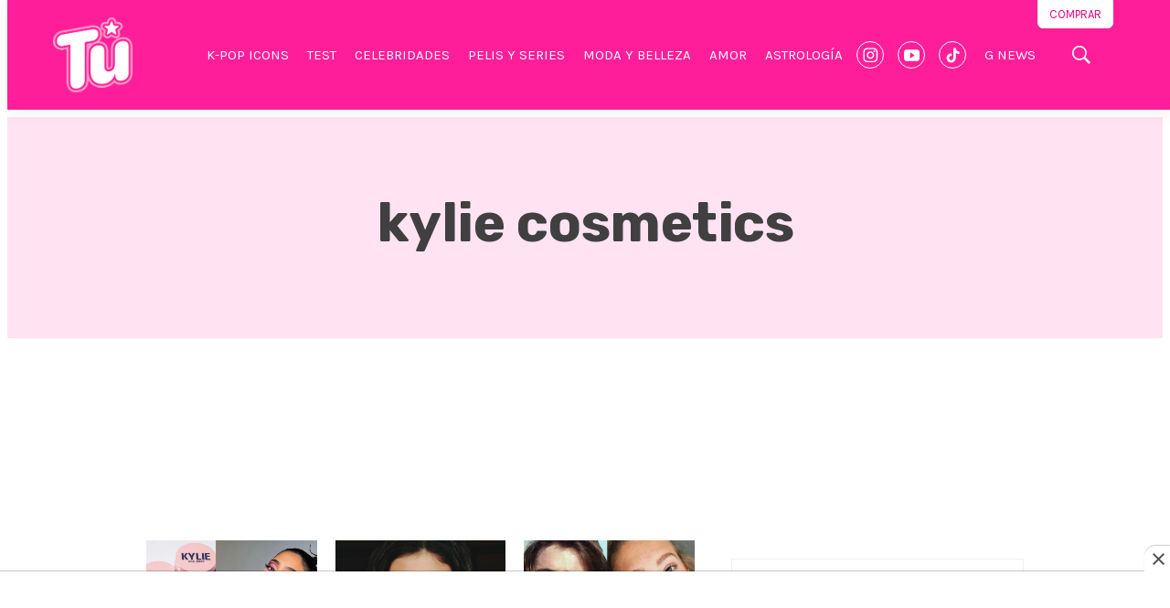

--- FILE ---
content_type: text/html; charset=utf-8
request_url: https://www.google.com/recaptcha/api2/aframe
body_size: 268
content:
<!DOCTYPE HTML><html><head><meta http-equiv="content-type" content="text/html; charset=UTF-8"></head><body><script nonce="IKxX-kZR2FKpsfi6uJa-nA">/** Anti-fraud and anti-abuse applications only. See google.com/recaptcha */ try{var clients={'sodar':'https://pagead2.googlesyndication.com/pagead/sodar?'};window.addEventListener("message",function(a){try{if(a.source===window.parent){var b=JSON.parse(a.data);var c=clients[b['id']];if(c){var d=document.createElement('img');d.src=c+b['params']+'&rc='+(localStorage.getItem("rc::a")?sessionStorage.getItem("rc::b"):"");window.document.body.appendChild(d);sessionStorage.setItem("rc::e",parseInt(sessionStorage.getItem("rc::e")||0)+1);localStorage.setItem("rc::h",'1768980495360');}}}catch(b){}});window.parent.postMessage("_grecaptcha_ready", "*");}catch(b){}</script></body></html>

--- FILE ---
content_type: application/javascript; charset=utf-8
request_url: https://fundingchoicesmessages.google.com/f/AGSKWxWGNrQQJLpQacpXIn5PaVyEPCDGG9ZADcMVHl9qtuhy_R_4VgVcBkmkC_5Lb3Guahb7etTMeGqtgTQeuxcyDhahac-X1jfU6MS1M4Ai_s9a1TjUxWEnKnvFuKXZNe_YRSGsEfz0TXvSOUFk0aqCmEa18iz7qHUZfMJnFvODoHvmmP4CrgKLMhWjfVrN/_/settings/ad._ad/display?=900x60;-simple-ads./images/adv.
body_size: -1290
content:
window['f63b16e2-f9de-467e-89dd-f6f2356e1709'] = true;

--- FILE ---
content_type: text/plain; charset=UTF-8
request_url: https://at.teads.tv/fpc?analytics_tag_id=PUB_25867&tfpvi=&gdpr_status=22&gdpr_reason=220&gdpr_consent=&ccpa_consent=&shared_ids=&sv=d656f4a&
body_size: -86
content:
M2FlOTgwMTYtOWNhNC00MmU3LTk3OWQtNDNkNDYxOGY0ZWMzIzMtMQ==